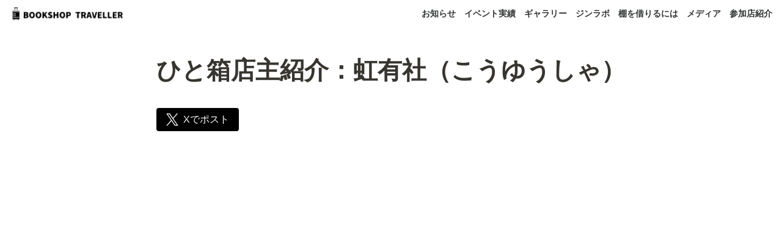

--- FILE ---
content_type: text/html; charset=utf-8
request_url: https://traveller.bookshop-lover.com/4d452f4cd9544479b0ac90333b5756d0
body_size: 13120
content:
<!DOCTYPE html><html lang="ja"><head><meta charSet="utf-8" data-next-head=""/><meta name="viewport" content="width=device-width" data-next-head=""/><script async="" src="https://www.googletagmanager.com/gtag/js?id=G-LRH7PS2070" data-next-head=""></script><meta name="google-site-verification" content="-nYEkrZdWDc78WDvH28NjVb1eLVxoT0h1DMyEgMw2t0" data-next-head=""/><script data-next-head="">  window.dataLayer = window.dataLayer || [];  function gtag(){dataLayer.push(arguments);}  gtag('js', new Date());  gtag('config', 'G-LRH7PS2070');</script><meta name="generator" content="Wraptas.com" data-next-head=""/><title data-next-head="">ひと箱店主紹介：虹有社（こうゆうしゃ） - 本屋を旅する BOOKSHOP TRAVELLER</title><meta property="og:title" content="ひと箱店主紹介：虹有社（こうゆうしゃ） - 本屋を旅する BOOKSHOP TRAVELLER" data-next-head=""/><meta property="og:site_name" content="本屋を旅する BOOKSHOP TRAVELLER" data-next-head=""/><meta name="description" content="ひと箱店主紹介：虹有社（こうゆうしゃ） - 本屋を旅する BOOKSHOP TRAVELLER" data-next-head=""/><meta property="og:description" content="" data-next-head=""/><meta property="og:url" content="https://traveller.bookshop-lover.com/4d452f4cd9544479b0ac90333b5756d0" data-next-head=""/><link rel="canonical" href="https://traveller.bookshop-lover.com/4d452f4cd9544479b0ac90333b5756d0" data-next-head=""/><link rel="icon" type="image/jpg" href="https://storage.googleapis.com/notionstyles.appspot.com/users/hM9rw5HkczYXgPA3yJqaxYtpFtc2/7c1d0a38-f991-427c-93cc-3f256489cf8f.jpg" data-next-head=""/><link rel="apple-touch-icon" href="https://storage.googleapis.com/notionstyles.appspot.com/users/hM9rw5HkczYXgPA3yJqaxYtpFtc2/7c1d0a38-f991-427c-93cc-3f256489cf8f.jpg" sizes="180x180" data-next-head=""/><link type="application/rss+xml" rel="alternate" title="本屋を旅する BOOKSHOP TRAVELLER" href="https://traveller.bookshop-lover.com/feed.xml" data-next-head=""/><meta property="og:image" data-next-head=""/><meta name="twitter:image" data-next-head=""/><meta name="thumbnail" data-next-head=""/><meta property="og:image:width" content="1200" data-next-head=""/><meta property="og:image:height" content="630" data-next-head=""/><meta property="og:type" content="website" data-next-head=""/><meta name="twitter:card" content="summary_large_image" data-next-head=""/><link rel="stylesheet preload" href="/styles/styles.css?yUVbFlJX5B_EQdwPgR-NX" as="style" data-next-head=""/><link rel="stylesheet preload" href="/styles/global.css?yUVbFlJX5B_EQdwPgR-NX" as="style" data-next-head=""/><link href="/api/style?siteid=bookshoptraveller&amp;updated=1767926372294" rel="stylesheet preload" as="style" data-next-head=""/><style></style><link data-next-font="" rel="preconnect" href="/" crossorigin="anonymous"/><link rel="preload" href="/_next/static/css/e412166e9eecb4db.css" as="style"/><link rel="stylesheet" href="/_next/static/css/e412166e9eecb4db.css" data-n-g=""/><link rel="preload" href="/_next/static/css/dd42846f82cfe0b2.css" as="style"/><link rel="stylesheet" href="/_next/static/css/dd42846f82cfe0b2.css"/><noscript data-n-css=""></noscript><script defer="" nomodule="" src="/_next/static/chunks/polyfills-42372ed130431b0a.js"></script><script defer="" src="/_next/static/chunks/ff393d78.f2e4ce642b58e98a.js"></script><script defer="" src="/_next/static/chunks/3dd664d2.51690c38387c8271.js"></script><script defer="" src="/_next/static/chunks/7e42aecb.94f8c450c54b9556.js"></script><script defer="" src="/_next/static/chunks/454e6ae6.f9e6837f0b34d7f7.js"></script><script defer="" src="/_next/static/chunks/857105ed.35c53b98cd9ba480.js"></script><script defer="" src="/_next/static/chunks/1366.ab798d20aed295d8.js"></script><script defer="" src="/_next/static/chunks/830.bc3382824a52266d.js"></script><script defer="" src="/_next/static/chunks/2078.32e8df7ec83c93f3.js"></script><script defer="" src="/_next/static/chunks/9112.1616682e0188333d.js"></script><script defer="" src="/_next/static/chunks/8736.b4d89b9910a98637.js"></script><script defer="" src="/_next/static/chunks/3246.db091fda18b3b6a7.js"></script><script defer="" src="/_next/static/chunks/4134.b816df37cb03d6a7.js"></script><script src="/_next/static/chunks/webpack-7db48c7da1e6a3d9.js" defer=""></script><script src="/_next/static/chunks/framework-a676db37b243fc59.js" defer=""></script><script src="/_next/static/chunks/main-8f677ba50a316bab.js" defer=""></script><script src="/_next/static/chunks/pages/_app-71bb7b06ad621944.js" defer=""></script><script src="/_next/static/chunks/8645-96c4a1f21df67ab9.js" defer=""></script><script src="/_next/static/chunks/834-ae655d4283a6ac90.js" defer=""></script><script src="/_next/static/chunks/pages/%5B...slug%5D-dede44c15ff13ebd.js" defer=""></script><script src="/_next/static/yUVbFlJX5B_EQdwPgR-NX/_buildManifest.js" defer=""></script><script src="/_next/static/yUVbFlJX5B_EQdwPgR-NX/_ssgManifest.js" defer=""></script></head><body><div id="__next"><div class="lang-ja notion page page_id-4d452f4cd9544479b0ac90333b5756d0 page-4d452f4cd9544479b0ac90333b5756d0 pageMap_5ffe1ecadfd64a6383c19338a4433215_743a8cc3afd94ccaaec1f289f2ec0c2a_65ddcf763409431a8376bb834a38fe8b_member_4d452f4cd9544479b0ac90333b5756d0" data-site-id="bookshoptraveller" data-page-id="4d452f4cd9544479b0ac90333b5756d0" data-pagedepth="5" data-pagetype="page" data-section-separate="1"><header class="header"><div class="header__contentsWrapper"><div class="header__logoArea"><a class="header__link" id="header-logo" href="/"><img src="https://storage.googleapis.com/notionstyles.appspot.com/users/hM9rw5HkczYXgPA3yJqaxYtpFtc2/39c3d6e0-b58d-43a1-ba1c-673c3f792e0f.png" class="header__img" alt="本屋を旅する BOOKSHOP TRAVELLER" height="24" width="auto"/></a></div><div class="header__btns"><a class="header__btn" href="https://traveller.bookshop-lover.com/news" target="" id="header-link-0">お知らせ</a><a class="header__btn" href="https://traveller.bookshop-lover.com/event	" target="" id="header-link-1">イベント実績</a><a class="header__btn" href="https://traveller.bookshop-lover.com/gallery" target="" id="header-link-2">ギャラリー</a><a class="header__btn" href="https://traveller.bookshop-lover.com/zinelabo" target="" id="header-link-3">ジンラボ</a><a class="header__btn" href="https://traveller.bookshop-lover.com/plan" target="" id="header-link-4">棚を借りるには</a><a class="header__btn" href="https://traveller.bookshop-lover.com/media" target="" id="header-link-5">メディア</a><a class="header__btn" href="https://libris.ne.jp/bookshelf/bookshoptraveller" target="_blank" rel="noopener" id="header-link-6">参加店紹介</a></div><button id="header-btn-menu" aria-label="メニュー" aria-haspopup="menu" aria-expanded="false" aria-controls="headerMenu" class="header__menuOpenBtn"><svg viewBox="0 0 512 512"><g><rect y="20" width="512" height="60"></rect><rect y="220" width="512" height="60"></rect><rect y="420" width="512" height="60"></rect></g></svg></button><div id="headerMenu" class="header__menu" tabindex="-1"><div class="header__menuWrapper"><a class="header__menuBtn" href="https://traveller.bookshop-lover.com/news" target="" id="header-menu-link-0">お知らせ</a><a class="header__menuBtn" href="https://traveller.bookshop-lover.com/event	" target="" id="header-menu-link-1">イベント実績</a><a class="header__menuBtn" href="https://traveller.bookshop-lover.com/gallery" target="" id="header-menu-link-2">ギャラリー</a><a class="header__menuBtn" href="https://traveller.bookshop-lover.com/zinelabo" target="" id="header-menu-link-3">ジンラボ</a><a class="header__menuBtn" href="https://traveller.bookshop-lover.com/plan" target="" id="header-menu-link-4">棚を借りるには</a><a class="header__menuBtn" href="https://traveller.bookshop-lover.com/media" target="" id="header-menu-link-5">メディア</a><a class="header__menuBtn" href="https://libris.ne.jp/bookshelf/bookshoptraveller" target="_blank" rel="noopener" id="header-menu-link-6">参加店紹介</a><button id="header-btn-close" aria-label="メニューを閉じる" class="header__menuCloseBtn"><svg viewBox="0 0 329 329"><g><path d="m194.800781 164.769531 128.210938-128.214843c8.34375-8.339844 8.34375-21.824219 0-30.164063-8.339844-8.339844-21.824219-8.339844-30.164063 0l-128.214844 128.214844-128.210937-128.214844c-8.34375-8.339844-21.824219-8.339844-30.164063 0-8.34375 8.339844-8.34375 21.824219 0 30.164063l128.210938 128.214843-128.210938 128.214844c-8.34375 8.339844-8.34375 21.824219 0 30.164063 4.15625 4.160156 9.621094 6.25 15.082032 6.25 5.460937 0 10.921875-2.089844 15.082031-6.25l128.210937-128.214844 128.214844 128.214844c4.160156 4.160156 9.621094 6.25 15.082032 6.25 5.460937 0 10.921874-2.089844 15.082031-6.25 8.34375-8.339844 8.34375-21.824219 0-30.164063zm0 0"></path></g></svg></button></div></div></div></header><div class="container"><main class="contents no-icon" data-block-id="4d452f4c-d954-4479-b0ac-90333b5756d0" id="block-4d452f4cd9544479b0ac90333b5756d0"><section class="titleSection"><div class="titleSection__contentsWrapper"><h1 class="title">ひと箱店主紹介：虹有社（こうゆうしゃ）</h1><div class="pageDatetime"><time class="pageDatetime__created" itemProp="dateCreated datePublished" dateTime="2022-07-25T06:30:00.000Z"><span class="pageDatetime__created__day">2022/7/25</span><span class="pageDatetime__created__time"> 15:30</span></time><time class="pageDatetime__edited" itemProp="dateModified" dateTime="2022-08-21T07:09:00.000Z"><span class="pageDatetime__edited__day">2022/8/21</span><span class="pageDatetime__edited__time"> 16:09</span></time></div></div></section><section class="separatedSection" id="section-first"><div class="separatedSection__contentsWrapper"><div class="notion-collection-row-wrapper"></div></div></section><section class="contentsFooterSection"><div class="contentsFooterSection__contentsWrapper"><div class="shareBtns"><a class="shareBtns__tw" target="_blank" href="https://twitter.com/intent/tweet?url=https%3A%2F%2Ftraveller.bookshop-lover.com%2F4d452f4cd9544479b0ac90333b5756d0&amp;text=%E3%81%B2%E3%81%A8%E7%AE%B1%E5%BA%97%E4%B8%BB%E7%B4%B9%E4%BB%8B%EF%BC%9A%E8%99%B9%E6%9C%89%E7%A4%BE%EF%BC%88%E3%81%93%E3%81%86%E3%82%86%E3%81%86%E3%81%97%E3%82%83%EF%BC%89%20%7C%20%E6%9C%AC%E5%B1%8B%E3%82%92%E6%97%85%E3%81%99%E3%82%8B%20BOOKSHOP%20TRAVELLER%20%40Bst_BSL" rel="nofollow noopener noreferrer"><svg viewBox="0 0 1200 1227" xmlns="http://www.w3.org/2000/svg" class="shareBtns__tw__icon" width="20"><path fill="#fff" d="m714.163 519.284 446.727-519.284h-105.86l-387.893 450.887-309.809-450.887h-357.328l468.492 681.821-468.492 544.549h105.866l409.625-476.152 327.181 476.152h357.328l-485.863-707.086zm-144.998 168.544-47.468-67.894-377.686-540.2396h162.604l304.797 435.9906 47.468 67.894 396.2 566.721h-162.604l-323.311-462.446z"></path></svg><span class="shareBtns__tw__text">Xでポスト</span></a></div></div></section></main></div></div></div><script id="__NEXT_DATA__" type="application/json">{"props":{"pageProps":{"siteData":{"uid":"hM9rw5HkczYXgPA3yJqaxYtpFtc2","topPageSpaceId":"dc13290b-95c8-4910-ad6c-19d33739943c","topPageUrl":"https://canyon-roadrunner-fca.notion.site/BOOKSHOP-TRVELLER-1-9fdd95bfa3404cbfa752d87a47e699ec","siteName":"本屋を旅する BOOKSHOP TRAVELLER","isCaptionLink":true,"id":"bookshoptraveller","createdAt":1657021684015,"domain":"traveller.bookshop-lover.com","isHiddenHeaderBreadcrumb":true,"sectionSeparateHeadingNumber":"1","enableLinkButton":false,"isDisableImageZoom":false,"injectHtmlCodeBlock":false,"cssWriting":"#section-block-a2882d48b4a6472d9afcadc1b60e114b {\n    display: none;\n}\n\n.titleSection {\n    display: none;\n}\n\n#block-c558f582a08e4de9b1f4054bee5b9d54 {\n  flex-direction: row;\n}\n\n@media (max-width: 640px) {\n #block-c558f582a08e4de9b1f4054bee5b9d54 .notion-spacer{\n  display:none;  \n }\n #block-c558f582a08e4de9b1f4054bee5b9d54 .notion-column:first-child {\n  display:none;  \n }\n #block-c558f582a08e4de9b1f4054bee5b9d54 {\n   align-items: center;\n }\n #block-c558f582a08e4de9b1f4054bee5b9d54 figure {\n     width: 32px !important;\n } \n}","siteIcon":"https://storage.googleapis.com/notionstyles.appspot.com/users/hM9rw5HkczYXgPA3yJqaxYtpFtc2/7c1d0a38-f991-427c-93cc-3f256489cf8f.jpg","siteLogo":"https://storage.googleapis.com/notionstyles.appspot.com/users/hM9rw5HkczYXgPA3yJqaxYtpFtc2/39c3d6e0-b58d-43a1-ba1c-673c3f792e0f.png","databaseContentsDisplayAll":true,"addSiteNameAfterTitle":true,"twitterFooterText":"@Bst_BSL","isShowShareBtns":true,"themeCssId":"","injectHtml":"\u003c!-- Google tag (gtag.js) --\u003e\u003cscript async src=\"https://www.googletagmanager.com/gtag/js?id=G-LRH7PS2070\"\u003e\u003c/script\u003e\u003cmeta name=\"google-site-verification\" content=\"-nYEkrZdWDc78WDvH28NjVb1eLVxoT0h1DMyEgMw2t0\" /\u003e\u003cscript\u003e  window.dataLayer = window.dataLayer || [];  function gtag(){dataLayer.push(arguments);}  gtag('js', new Date());  gtag('config', 'G-LRH7PS2070');\u003c/script\u003e","slugsWithMeta":{"$top":{"notionPageUrl":""},"plan":{"notionPageUrl":"https://www.notion.so/7c361473eaab42799b6b0ad62275a1c8"},"event":{"notionPageUrl":"https://www.notion.so/8c7946a5bb3e4460bf7d3814ae33defa"},"news":{"notionPageUrl":"https://www.notion.so/a5f76af0f1e64bbb818f41df382223a8"},"gallery":{"notionPageUrl":"https://www.notion.so/8b824fd586334fe78c2af33b9713db91"},"zinelabo":{"notionPageUrl":"https://canyon-roadrunner-fca.notion.site/77677b4ea212494185ef68294832f550?pvs=4"},"member":{"notionPageUrl":"https://www.notion.so/354e07d83eb14880890ce441f987d926"},"media":{"notionPageUrl":"https://www.notion.so/536598df484747b597702ad299748d04"}},"header__btns":[{"url":"https://traveller.bookshop-lover.com/news","text":"お知らせ"},{"url":"https://traveller.bookshop-lover.com/event\t","text":"イベント実績"},{"url":"https://traveller.bookshop-lover.com/gallery","text":"ギャラリー"},{"text":"ジンラボ","url":"https://traveller.bookshop-lover.com/zinelabo"},{"url":"https://traveller.bookshop-lover.com/plan","text":"棚を借りるには"},{"url":"https://traveller.bookshop-lover.com/media","text":"メディア"},{"text":"参加店紹介","url":"https://libris.ne.jp/bookshelf/bookshoptraveller"}],"updatedAt":1767926372294},"pageRecordMap":{"block":{"4d452f4c-d954-4479-b0ac-90333b5756d0":{"value":{"id":"4d452f4c-d954-4479-b0ac-90333b5756d0","version":38,"type":"page","properties":{"BGdu":[["https://twitter.com/kohyusha",[["a","https://twitter.com/kohyusha"]]]],"ZHrh":[["C9C9CCB6-388C-482D-B88E-71AD5DF4FF17.jpeg",[["a","https://s3-us-west-2.amazonaws.com/secure.notion-static.com/0046477a-4ac0-4167-be0f-eb50698892c1/C9C9CCB6-388C-482D-B88E-71AD5DF4FF17.jpeg"]]]],"\\GqJ":[["間借りしている小さな棚を、おもしろい「旅」「ワイン」「犬」の本でいっぱいにしたいと思います。"]],"q{UR":[["『庭のざぶとん犬』（くにのいあいこ著・虹有社刊） 犬の日常を描いた漫画。感動も、涙も、犬が教えてくれることもないけど、読んでいると、つい犬の頭をモフモフしたくなります。"]],"rnRf":[["中島"]],"vI_q":[["旅とワインとワンコが大好きな小さな出版社。\n\n"],["URL：https://www.kohyusha.co.jp/",[["_"],["a","https://www.kohyusha.co.jp/"]]],[" \n"],["twitter：https://twitter.com/kohyusha",[["_"],["a","https://twitter.com/kohyusha"]]],[" \n"],["Facebook：https://www.facebook.com/kohyusha",[["_"],["a","https://www.facebook.com/kohyusha"]]],[" \n"],["Instagram：https://www.instagram.com/kohyusha/",[["_"],["a","https://www.instagram.com/kohyusha/"]]],[""]],"title":[["ひと箱店主紹介：虹有社（こうゆうしゃ）",[["b"]]]]},"created_time":1658730600000,"last_edited_time":1661065740000,"parent_id":"bdb2f5ac-460f-4aad-b8f3-3342d44cf355","parent_table":"collection","alive":true,"file_ids":["0046477a-4ac0-4167-be0f-eb50698892c1"],"space_id":"dc13290b-95c8-4910-ad6c-19d33739943c"},"role":"reader"},"354e07d8-3eb1-4880-890c-e441f987d926":{"value":{"id":"354e07d8-3eb1-4880-890c-e441f987d926","version":63,"type":"collection_view","view_ids":["b18ab126-44ee-4d42-92a8-8d2133cc565a"],"collection_id":"bdb2f5ac-460f-4aad-b8f3-3342d44cf355","format":{"collection_pointer":{"id":"bdb2f5ac-460f-4aad-b8f3-3342d44cf355","table":"collection","spaceId":"dc13290b-95c8-4910-ad6c-19d33739943c"},"copied_from_pointer":{"id":"59ee193c-8050-4f53-994f-c5aac47b793c","table":"block","spaceId":"44c01d3d-b1e5-4088-a26b-04b6ecc7115d"},"page_cover_position":0.5},"created_time":1657021452981,"last_edited_time":1720574842851,"parent_id":"65ddcf76-3409-431a-8376-bb834a38fe8b","parent_table":"block","alive":true,"copied_from":"59ee193c-8050-4f53-994f-c5aac47b793c","space_id":"dc13290b-95c8-4910-ad6c-19d33739943c"},"role":"reader"},"65ddcf76-3409-431a-8376-bb834a38fe8b":{"value":{"id":"65ddcf76-3409-431a-8376-bb834a38fe8b","version":11,"type":"page","properties":{"title":[["参加店紹介"]]},"content":["77df9974-2e54-439f-a497-af76565b6514","354e07d8-3eb1-4880-890c-e441f987d926"],"format":{"page_full_width":true,"copied_from_pointer":{"id":"8b01f628-75bd-4ddb-a4ea-e59e4439658d","table":"block","spaceId":"44c01d3d-b1e5-4088-a26b-04b6ecc7115d"},"page_cover_position":0.5},"created_time":1657021452978,"last_edited_time":1745905199214,"parent_id":"743a8cc3-afd9-4cca-aec1-f289f2ec0c2a","parent_table":"block","alive":true,"copied_from":"8b01f628-75bd-4ddb-a4ea-e59e4439658d","space_id":"dc13290b-95c8-4910-ad6c-19d33739943c","crdt_format_version":1,"crdt_data":{"title":{"r":"IItleNHIqR-KlHqEiuRnjg,\"start\",\"end\"","n":{"IItleNHIqR-KlHqEiuRnjg,\"start\",\"end\"":{"s":{"x":"IItleNHIqR-KlHqEiuRnjg","i":[{"t":"s"},{"t":"t","i":["n7gVgub36MOJ",1],"o":"start","l":5,"c":"参加店紹介"},{"t":"e"}],"l":""},"c":[]}}}}},"role":"reader"},"743a8cc3-afd9-4cca-aec1-f289f2ec0c2a":{"value":{"id":"743a8cc3-afd9-4cca-aec1-f289f2ec0c2a","version":12,"type":"page","properties":{"title":[["https://www.notion.so/5feaf47101c84444bccd70e07de00",[["a","https://www.notion.so/5feaf47101c84444bccd70e07de00e4"]]]]},"content":["65ddcf76-3409-431a-8376-bb834a38fe8b"],"created_time":1663920060000,"last_edited_time":1745905199214,"parent_id":"d488eee5-a578-4e99-8649-0bb5f3a679f1","parent_table":"collection","alive":true,"space_id":"dc13290b-95c8-4910-ad6c-19d33739943c","crdt_format_version":1,"crdt_data":{"title":{"r":"yVg8MW1diCBc0PWfap9U_A,\"start\",\"end\"","n":{"yVg8MW1diCBc0PWfap9U_A,\"start\",\"end\"":{"s":{"x":"yVg8MW1diCBc0PWfap9U_A","i":[{"t":"s"},{"t":"t","i":["oWd_wWg0UrPl",1],"o":"start","l":51,"c":"https://www.notion.so/5feaf47101c84444bccd70e07de00","b":[{"t":"a","x":"yVg8MW1diCBc0PWfap9U_A","l":"","i":["oWd_wWg0UrPl",52],"s":{"i":["oWd_wWg0UrPl",1],"a":"b"},"e":{"i":["oWd_wWg0UrPl",51],"a":"a"},"a":["a","https://www.notion.so/5feaf47101c84444bccd70e07de00e4"]}],"a":[]},{"t":"e"}],"l":""},"c":[]}}}}},"role":"reader"},"5ffe1eca-dfd6-4a63-83c1-9338a4433215":{"value":{"id":"5ffe1eca-dfd6-4a63-83c1-9338a4433215","version":149,"type":"collection_view","view_ids":["a56ba0d1-ee39-4aa2-92f7-0bd9e8941319","683ece8d-9d43-4482-9f19-26bf0268a7dc","9cf452ca-20d6-46c0-a74f-0e3ca825796c"],"collection_id":"d488eee5-a578-4e99-8649-0bb5f3a679f1","format":{"site_id":"1b53290b-95c8-8144-beac-00797786ab05","collection_pointer":{"id":"d488eee5-a578-4e99-8649-0bb5f3a679f1","table":"collection","spaceId":"dc13290b-95c8-4910-ad6c-19d33739943c"},"copied_from_pointer":{"id":"890b07c1-381e-4e9e-9f43-a8382b1bb151","table":"block","spaceId":"c9521bc0-02cd-4a0d-84d6-a1bb72217ddd"},"page_cover_position":0.5},"permissions":[{"role":"editor","type":"space_permission"},{"role":"reader","type":"public_permission","is_site":true,"added_timestamp":1630226154704,"allow_duplicate":false}],"created_time":1630040447361,"last_edited_time":1711613002710,"parent_id":"ec1d78bb-e960-4716-9e4f-df0f40582a69","parent_table":"team","alive":true,"copied_from":"890b07c1-381e-4e9e-9f43-a8382b1bb151","file_ids":["5873dab0-ff6c-4a23-9d88-4acdb7fc0935","d316e90e-356e-4468-b869-509d196fb301"],"space_id":"dc13290b-95c8-4910-ad6c-19d33739943c","crdt_format_version":1,"crdt_data":{"title":{"r":"Okppe0oNqKQe0v1cSJhssQ,\"start\",\"end\"","n":{"Okppe0oNqKQe0v1cSJhssQ,\"start\",\"end\"":{"s":{"x":"Okppe0oNqKQe0v1cSJhssQ","i":[{"t":"s"},{"t":"e"}],"l":""},"c":[]}}}}},"role":"reader"}},"collection":{"bdb2f5ac-460f-4aad-b8f3-3342d44cf355":{"value":{"id":"bdb2f5ac-460f-4aad-b8f3-3342d44cf355","version":2,"name":[["参加店紹介"]],"schema":{"BGdu":{"name":"SNS","type":"url"},"FO]q":{"name":"プロパティ","type":"text"},"ZHrh":{"name":"画像","type":"file"},"\\GqJ":{"name":"なにかひとこと","type":"text"},"q{UR":{"name":"推し本","type":"text"},"rnRf":{"name":"名前","type":"text"},"vI_q":{"name":"活動内容","type":"text"},"title":{"name":"店名","type":"title"}},"format":{"copied_from_pointer":{"id":"8b4ca4f6-2753-4d80-a90c-8318f84c298d","table":"collection","spaceId":"44c01d3d-b1e5-4088-a26b-04b6ecc7115d"},"collection_cover_position":0.7,"collection_page_properties":[{"visible":true,"property":"rnRf"},{"visible":false,"property":"BGdu"},{"visible":false,"property":"\\GqJ"},{"visible":false,"property":"q{UR"},{"visible":false,"property":"vI_q"},{"visible":false,"property":"ZHrh"},{"visible":true,"property":"FO]q"}]},"parent_id":"354e07d8-3eb1-4880-890c-e441f987d926","parent_table":"block","alive":true,"file_ids":["c49aa66a-607b-4a27-8a4c-7bbc3b64209b"],"copied_from":"8b4ca4f6-2753-4d80-a90c-8318f84c298d","migrated":true,"space_id":"dc13290b-95c8-4910-ad6c-19d33739943c"},"role":"reader"},"d488eee5-a578-4e99-8649-0bb5f3a679f1":{"value":{"id":"d488eee5-a578-4e99-8649-0bb5f3a679f1","version":70,"name":[["BOOKSHOP TRAVELLERイベント実績（2020年8月移転後～）"]],"schema":{";bz}":{"name":"Property 5","type":"text"},"?Ptx":{"name":"Property","type":"text"},"Exmk":{"name":"Property 1","type":"text"},"QYmT":{"name":"Property 3","type":"text"},"YlLd":{"name":"Property 2","type":"text"},"^tKd":{"name":"member","type":"select","options":[{"id":"fc987f46-3080-45b7-b881-9fedb4b5d3b2","color":"purple","value":"小瀬古文庫","collectionIds":["d488eee5-a578-4e99-8649-0bb5f3a679f1"]},{"id":"6ad12c8b-d0e3-42bb-8c7e-89d0924acfa8","color":"brown","value":"小山右人","collectionIds":["d488eee5-a578-4e99-8649-0bb5f3a679f1"]},{"id":"4bb14156-8937-454b-8036-13916ced876c","color":"pink","value":"問い合わせ","collectionIds":["d488eee5-a578-4e99-8649-0bb5f3a679f1"]},{"id":"0defe3b2-13f5-4158-9a87-7cd236320ec2","color":"default","value":"ミノキチブックス","collectionIds":["d488eee5-a578-4e99-8649-0bb5f3a679f1"]},{"id":"a89fb248-91a9-4776-8f25-d6a2128d2b9f","color":"orange","value":"小林大悟 × 佐藤 yuupopic","collectionIds":["d488eee5-a578-4e99-8649-0bb5f3a679f1"]},{"id":"59cc3672-ec5c-41ad-a3e3-24a689e8950f","color":"yellow","value":"近藤康平","collectionIds":["d488eee5-a578-4e99-8649-0bb5f3a679f1"]},{"id":"a1357662-ff95-400f-94f4-36a8adad0a1e","color":"gray","value":"BOOKSHOP TRAVEKKER","collectionIds":["d488eee5-a578-4e99-8649-0bb5f3a679f1"]},{"id":"bad9a976-e817-478f-a201-4c9b98c9f865","color":"green","value":"Bookshoptraveller","collectionIds":["d488eee5-a578-4e99-8649-0bb5f3a679f1"]},{"id":"b0032f96-f5e2-4ef4-9e1b-8c1f708d5502","color":"red","value":"TReC","collectionIds":["d488eee5-a578-4e99-8649-0bb5f3a679f1"]},{"id":"e69f0a31-ba58-4a90-a5b2-a61c782b2277","color":"blue","value":"hanamikoji　＆　 +10・テンモア","collectionIds":["d488eee5-a578-4e99-8649-0bb5f3a679f1"]},{"id":"928ce9b3-4457-48ca-a10a-d2430da85d5c","color":"red","value":"吉田恭大","collectionIds":["d488eee5-a578-4e99-8649-0bb5f3a679f1"]},{"id":"6587bb3b-855b-4931-9baf-e256cb1faa06","color":"orange","value":"あおきまゆこ","collectionIds":["d488eee5-a578-4e99-8649-0bb5f3a679f1"]},{"id":"22ceb44d-fd10-4ff2-8ebc-7ea47be68bd0","color":"yellow","value":"こまごま書房","collectionIds":["d488eee5-a578-4e99-8649-0bb5f3a679f1"]},{"id":"7e7ff0cc-5b14-46d0-8396-9b17b6cff36d","color":"gray","value":"本屋しゃん","collectionIds":["d488eee5-a578-4e99-8649-0bb5f3a679f1"]},{"id":"241ecaf9-ad70-44db-9ae3-57bc65d6f02b","color":"yellow","value":"【主催】BOOKSHOP TRAVELLER","collectionIds":["d488eee5-a578-4e99-8649-0bb5f3a679f1"]},{"id":"f4a16c52-847b-4ee0-ab58-b2d5848a4e7f","color":"purple","value":"和氣正幸","collectionIds":["d488eee5-a578-4e99-8649-0bb5f3a679f1"]},{"id":"4ad16f48-f157-4b78-b8cd-0d10d3682979","color":"brown","value":"BOOKS MANUKE","collectionIds":["d488eee5-a578-4e99-8649-0bb5f3a679f1"]},{"id":"171ca6df-ca9c-4ae2-9d24-d6a5cc39d44c","color":"yellow","value":"Jamie Loves Amanda","collectionIds":["d488eee5-a578-4e99-8649-0bb5f3a679f1"]},{"id":"a746427c-86e6-4c19-951d-428bed50b3e9","color":"brown","value":"ALL REVIEWS","collectionIds":["d488eee5-a578-4e99-8649-0bb5f3a679f1"]},{"id":"9f07cef3-3c94-48df-be1d-3f2f4a78ecb9","color":"gray","value":"あらたよう×佐藤yuupopic","collectionIds":["d488eee5-a578-4e99-8649-0bb5f3a679f1"]},{"id":"fa4f382b-ec17-45b9-ac7a-8be6fa72f0b7","color":"purple","value":"LOPER SHOES","collectionIds":["d488eee5-a578-4e99-8649-0bb5f3a679f1"]},{"id":"3f28f267-6568-4c12-aa1c-be61fe19101c","color":"gray","value":"みどりの本屋","collectionIds":["d488eee5-a578-4e99-8649-0bb5f3a679f1"]},{"id":"c449df1c-60ad-4884-8154-112ae469b669","color":"gray","value":"朝倉日向子","collectionIds":["d488eee5-a578-4e99-8649-0bb5f3a679f1"]},{"id":"c1af0f25-ff0f-417f-a0f4-407ca26904f2","color":"green","value":"本島陽子","collectionIds":["d488eee5-a578-4e99-8649-0bb5f3a679f1"]},{"id":"45f3593c-95dd-4019-b211-1370fddc2992","color":"green","value":"タカラ～ムの本棚","collectionIds":["d488eee5-a578-4e99-8649-0bb5f3a679f1"]},{"id":"ab33d378-433a-4c72-8101-75f496510c1e","color":"brown","value":"金澤裕子","collectionIds":["d488eee5-a578-4e99-8649-0bb5f3a679f1"]},{"id":"82437f43-0b2a-4b2d-9b37-a3c6fef6766c","color":"orange","value":"BOOK SHOP TRAVELLER","collectionIds":["d488eee5-a578-4e99-8649-0bb5f3a679f1"]},{"id":"a8fac4fb-206b-4a21-a5a3-389cbf704850","color":"pink","value":"ALLREVIEWS","collectionIds":["d488eee5-a578-4e99-8649-0bb5f3a679f1"]},{"id":"309008f1-d419-4611-9565-cd906132decb","color":"pink","value":"本の装ひ堂","collectionIds":["d488eee5-a578-4e99-8649-0bb5f3a679f1"]},{"id":"83700568-23de-483f-8103-4d16b4d29ed2","color":"yellow","value":"アロマ書房","collectionIds":["d488eee5-a578-4e99-8649-0bb5f3a679f1"]},{"id":"def19268-f84d-463a-b388-65500f717a20","color":"default","value":"BOOKtip","collectionIds":["d488eee5-a578-4e99-8649-0bb5f3a679f1"]},{"id":"a8b1ca02-2094-4696-964b-4f3f5f194a61","color":"default","value":"バロンデッセアートギャラリー","collectionIds":["d488eee5-a578-4e99-8649-0bb5f3a679f1"]},{"id":"f4c95ccd-ab12-4fb1-8fd0-954928906fe2","color":"blue","value":"うたとポルスカ","collectionIds":["d488eee5-a578-4e99-8649-0bb5f3a679f1"]},{"id":"0c24673c-75e6-4388-9cc5-d4c5b81335cd","color":"yellow","value":"世田谷文学館","collectionIds":["d488eee5-a578-4e99-8649-0bb5f3a679f1"]},{"id":"6ed01c7c-d675-45f6-baec-a15919dd0036","color":"red","value":"ほぼ日曜日","collectionIds":["d488eee5-a578-4e99-8649-0bb5f3a679f1"]},{"id":"c2946d99-2997-4f12-8c61-8b7a0f4d8ba2","color":"default","value":"成田雄智","collectionIds":["d488eee5-a578-4e99-8649-0bb5f3a679f1"]},{"id":"203cab47-ac93-4e36-b9be-de5301abaf22","color":"yellow","value":"LOCUST","collectionIds":["d488eee5-a578-4e99-8649-0bb5f3a679f1"]},{"id":"b8727ef8-7d4b-4ffc-a93b-47900363f7aa","color":"yellow","value":"LOCUST編集部","collectionIds":["d488eee5-a578-4e99-8649-0bb5f3a679f1"]},{"id":"43cbc8ff-d220-4dd5-810f-7447b4cd9bf8","color":"blue","value":"TheSongbards","collectionIds":["d488eee5-a578-4e99-8649-0bb5f3a679f1"]},{"id":"205ac4ae-acfc-4cfe-8b1a-955b15f26015","color":"orange","value":"＆B","collectionIds":["d488eee5-a578-4e99-8649-0bb5f3a679f1"]},{"id":"e2b4ae1b-4c63-4be0-b928-10790640100f","color":"orange","value":"村田あやこ","collectionIds":["d488eee5-a578-4e99-8649-0bb5f3a679f1"]},{"id":"cb513340-bdf1-4776-9e13-1507c1dd4d04","color":"default","value":"ユニバーサルミュージック","collectionIds":["d488eee5-a578-4e99-8649-0bb5f3a679f1"]},{"id":"270044c1-a352-4c51-813b-b09aa2f55976","color":"green","value":"青と夜ノ空","collectionIds":["d488eee5-a578-4e99-8649-0bb5f3a679f1"]},{"id":"03d9dd5d-e7e6-4746-bee5-ad9ced96dfdf","color":"gray","value":"吉野剛広","collectionIds":["d488eee5-a578-4e99-8649-0bb5f3a679f1"]},{"id":"d6049432-9c11-41d0-bf3a-cdfc0aea55c5","color":"orange","value":"街々書林","collectionIds":["d488eee5-a578-4e99-8649-0bb5f3a679f1"]}]},"`fa\u003c":{"name":"date","type":"date"},"bwUh":{"name":"プロパティ","type":"text"},"s:q[":{"name":"Property 4","type":"text"},"|Lo\u003c":{"name":"discription","type":"text"},"title":{"name":"Name","type":"title"}},"cover":"https://s3.ap-northeast-1.amazonaws.com/wraptas-prod/bookshoptraveller/5ffe1eca-dfd6-4a63-83c1-9338a4433215/f836b16cb57bccd1100bef05121a14e6.jpg","format":{"copied_from_pointer":{"id":"086fd729-388e-45cd-8c3d-ed5f3096323f","table":"collection","spaceId":"c9521bc0-02cd-4a0d-84d6-a1bb72217ddd"},"collection_cover_position":0.5306,"collection_page_properties":[{"visible":true,"property":"`fa\u003c"},{"visible":false,"property":"^tKd"},{"visible":true,"property":"?Ptx"},{"visible":false,"property":"|Lo\u003c"},{"visible":true,"property":"Exmk"},{"visible":true,"property":"YlLd"},{"visible":true,"property":"QYmT"},{"visible":true,"property":"s:q["},{"visible":true,"property":";bz}"},{"visible":true,"property":"bwUh"}]},"parent_id":"5ffe1eca-dfd6-4a63-83c1-9338a4433215","parent_table":"block","alive":true,"file_ids":["5873dab0-ff6c-4a23-9d88-4acdb7fc0935","d316e90e-356e-4468-b869-509d196fb301"],"copied_from":"086fd729-388e-45cd-8c3d-ed5f3096323f","migrated":true,"space_id":"dc13290b-95c8-4910-ad6c-19d33739943c"},"role":"reader"}},"collection_view":{"b18ab126-44ee-4d42-92a8-8d2133cc565a":{"value":{"id":"b18ab126-44ee-4d42-92a8-8d2133cc565a","version":80,"type":"gallery","name":"","format":{"gallery_cover":{"type":"property","property":"ZHrh"},"collection_pointer":{"id":"bdb2f5ac-460f-4aad-b8f3-3342d44cf355","table":"collection","spaceId":"dc13290b-95c8-4910-ad6c-19d33739943c"},"gallery_cover_size":"medium","gallery_properties":[{"visible":true,"property":"title"},{"visible":false,"property":"ZHrh"},{"visible":false,"property":"BGdu"},{"visible":false,"property":"\\GqJ"},{"visible":false,"property":"FO]q"},{"visible":false,"property":"rnRf"},{"visible":false,"property":"q{UR"},{"visible":false,"property":"vI_q"}],"gallery_cover_aspect":"contain"},"parent_id":"354e07d8-3eb1-4880-890c-e441f987d926","parent_table":"block","alive":true,"page_sort":["490fdadc-8189-4baa-bb84-e6dad244b673","e235f8ce-ac8a-4e1e-984b-cf1653711154","5d6f7b79-04e4-46b9-854f-eb119102b9d7","23a8d7bb-4170-4f58-b55f-555c60d5baf9","6d5660b3-24cf-4c83-a7c0-adc93789ea8e","dab0caa0-4c2d-4333-9578-f7924db102e1","04545052-96be-48b9-baaa-29a49c98e3be","4c489a28-d155-4e7d-b3a2-8ee91bfcf98b","69ba5422-1ad9-4efc-b86d-6c6854122e93","ae02d1fc-761f-4a5c-b722-85511bf704d6","6730a742-b625-4423-9ade-d40cd5937841","c3506804-41f5-4adc-8da1-bfe030f329c3","4db931e2-c6f2-44c8-b53c-48eec9349c52","3d5e5afb-1fbe-4acf-b145-cfdc41020eaf","32ba4921-cb09-4edb-9260-f725699581cc","10f52062-594b-4383-8487-fbea5ad89133","8538a90a-64cb-491f-a235-d1c67192bc78","ee792c13-5122-4dc1-9be9-6162afc583e4","ea21cb74-1ec0-4d6a-8513-82d961d5a81a","6d1c5f33-1ae2-4940-bdc6-06ab190a90c2","8d35ce78-2a84-4729-bdcd-14987cf52ac9","e41000e5-31ca-4d85-9b00-07380ef18170","8f9b11eb-bc20-4598-a0a5-81287e849437","4599504b-cfed-4795-8e8b-eb88e8e9d241","f569f476-9f7f-42ba-adb4-9e0359c234fc","08d763a0-61e7-4a7e-acaf-4e8ddfe9f146","b9b717cd-bce2-4497-b125-147ca0fb6780","f110b1f2-492c-49b3-ba42-aad4cf96fc4e","6b65086c-7c7d-4525-87a2-2579c2bdaeae","2a6deac8-7063-438c-bd8a-e08143e62e54","378c4790-dc4e-483d-8031-b3469a382db3","d75bcb40-1fb0-42e0-82bf-92d120948f88","abcba9ce-481f-46ae-a056-5ed3a6e25ea7","de7e937b-f9ad-47a2-aa19-285382d65f3d","6a9a2845-3158-4616-a3a7-d8d15c980c09","ab0d2408-7a07-4e88-b884-525789bded42","53d1da7a-1b17-4ad3-933c-9c795df532de","c1739d7d-d773-4da4-9377-199efca6dcf1","d640ba6d-313b-4ee3-afe4-1b3f126113a0","6d7d5870-cf38-4613-99ad-11abf5e79a06","5d42c0fc-053e-41f5-97d8-365e7ef8e996","77e10dd5-7866-4fde-bf45-baadc221f43d","dde781a3-3fc5-431c-8d7c-e10230274efc","ff629b00-ffe4-44f5-b910-618403cc5909","db68e160-6d25-46bb-b3cf-a34815defc93","4d452f4c-d954-4479-b0ac-90333b5756d0","ab340863-62e7-4052-a28f-563db02ca05e","41837e4d-2850-4c3e-b575-cde3a498fea6","8f4b948d-3ec9-4636-8eb2-52512fb066c0","cd44f3a1-cd15-4705-8b35-53e0d8925f83","2e0e213c-e844-479f-a1d0-196e9516fbe8","94109bf2-1457-41fd-ad99-5394d91cf76f","55f0c542-32a9-425d-a295-039e83677142","d996ce64-297a-4d6b-94bb-a73171eccc08","8068972e-e7fe-4bdc-ac6e-467f773b35ad"],"space_id":"dc13290b-95c8-4910-ad6c-19d33739943c"},"role":"reader"},"a56ba0d1-ee39-4aa2-92f7-0bd9e8941319":{"value":{"id":"a56ba0d1-ee39-4aa2-92f7-0bd9e8941319","version":49,"type":"table","name":"Default view","format":{"table_wrap":true,"table_properties":[{"width":194,"visible":true,"property":"title"},{"width":100,"visible":true,"property":"^tKd"},{"width":100,"visible":true,"property":"`fa\u003c"},{"width":200,"visible":true,"property":"|Lo\u003c"}],"collection_pointer":{"id":"d488eee5-a578-4e99-8649-0bb5f3a679f1","table":"collection","spaceId":"dc13290b-95c8-4910-ad6c-19d33739943c"}},"parent_id":"5ffe1eca-dfd6-4a63-83c1-9338a4433215","parent_table":"block","alive":true,"page_sort":["2a55f9b3-6166-44e0-a811-29de67b2f5f1","bba5dedd-516d-46dd-b3e3-d79b3df7700a","ceb2e8bd-65c9-45e2-bd2b-59af218b5156","f5ac50fc-2cae-4f55-abff-52e2be71ec3d","4a40704a-31d3-40ea-bf2c-7250f5c357c4","5b1bd45a-889a-456c-b0b1-f41d90ccd35f","743a8cc3-afd9-4cca-aec1-f289f2ec0c2a","87945e0b-4ea4-4222-8495-b9c6088c38d4","d6ab4301-d50d-4cd1-bc94-308215ffbd33","bbd8b395-b385-42b1-983b-3b2d7041523c","531cd357-7672-4232-b6a1-54f599906d69","18578806-f36f-48c1-ac79-a91445c7bc3f","bef27a46-2339-4c1f-984d-7450a79f97e3","9ab211ed-da45-496b-9d44-d13322994106","dd125329-b49e-420a-9f8f-24d4a1642814","30a2c094-c324-4ec6-9830-83a8c6876f46","b1430718-75d6-4037-a7b4-b92f2c053a43","9759a764-c257-4264-8371-02aad571c28b","bbbec421-7254-4f15-8af4-351b4d0d9e12","0205704a-27b6-4827-93bd-560ce4d94eee","1eaf3328-1018-47b3-92f8-9fae3e4e19c2","3ecbbcfa-8e2d-44ee-9f02-2c3111f6775f","c456a23b-12c9-4428-825e-5a1653b1905e","1536cdfd-9a48-47ab-a81c-5d3479a70a54","0673d777-4fbf-411f-a846-f94299236527","9f37ea6a-c03c-4318-be9d-e3e1aa7a0953","02ca54c7-a9ce-4b18-add1-5ffb9e0b2380","c3eedddc-c115-40fb-bf7e-83ec0ee1ac31","9cea7775-5e2b-453d-81f8-fddda44784f2","1a7b8a0f-69b7-4f2e-b5b8-ca969e4ebc39","1a8bba38-21cc-42bc-aaa8-05c5bf994117","ef7b0a36-9709-4b1b-90cb-b0fb20e8e8d7","834b8ce8-0b7c-4a5e-8446-7ddeb57811c0","4b84d3ed-6d6c-4a48-8181-7f3fb69a612c","7ba8a516-55bf-4cd7-9ccb-4dc6624dc262","ddc9239c-d509-45eb-93c2-942cd3a3c7e8","18bd07a0-fb6a-47f4-be4d-9b3b2e5b8fd1","bca4016d-2ca4-46b2-9adf-1fb47f601cf0","3e6974ce-2d58-4e8d-958f-766fe5d2fbd8","063c38a8-b244-4208-9b28-cc67bb00c122","e62241f3-6b10-4585-b060-3b06e4abd0e9","47fcfbe1-0717-4db6-bbcb-6274302300ac","a72259c8-9703-40dd-acbe-d870978b5701","f7f3ca16-f7f9-4501-9817-ef15b6ee0bec","664086cc-7cd6-4ed7-b00e-153364558c5e","edd71813-cb0f-4b2c-a5c5-366a59bd9ba7","a7d6bb20-d2a1-4937-bd39-17cca72fa8d0","0422a646-2414-43ed-aefe-b0bf3d03d3e8","db5fc9c9-f5df-42e4-820d-2038a919387b","645fd969-32ea-4a5b-b85b-865c3ac2e89a","bcf03c1f-f7cf-4806-822b-3b13b7a0daba","583101a2-168a-4b4f-86bf-b1ee6c231001"],"query2":{"aggregations":[{"property":"title","aggregator":"count"}]},"space_id":"dc13290b-95c8-4910-ad6c-19d33739943c"},"role":"reader"},"683ece8d-9d43-4482-9f19-26bf0268a7dc":{"value":{"id":"683ece8d-9d43-4482-9f19-26bf0268a7dc","version":177,"type":"gallery","name":"","format":{"gallery_cover":{"type":"page_content"},"board_properties":[{"width":200,"visible":true,"property":"`fa\u003c"},{"width":200,"visible":true,"property":"taSX"}],"collection_pointer":{"id":"d488eee5-a578-4e99-8649-0bb5f3a679f1","table":"collection","spaceId":"dc13290b-95c8-4910-ad6c-19d33739943c"},"gallery_cover_size":"medium","gallery_properties":[{"visible":true,"property":"title"},{"visible":true,"property":"`fa\u003c"},{"visible":false,"property":"|Lo\u003c"},{"visible":false,"property":"^tKd"}],"gallery_cover_aspect":"cover"},"parent_id":"5ffe1eca-dfd6-4a63-83c1-9338a4433215","parent_table":"block","alive":true,"page_sort":["4a40704a-31d3-40ea-bf2c-7250f5c357c4","9c7deafb-c547-433b-a54a-ce12319ad2e9","d906d9a1-e55a-4191-a733-ef082c72e13f","eae54890-2c8e-4bf1-9256-e9f59f0103c6","743a8cc3-afd9-4cca-aec1-f289f2ec0c2a","bbd8b395-b385-42b1-983b-3b2d7041523c","531cd357-7672-4232-b6a1-54f599906d69","18578806-f36f-48c1-ac79-a91445c7bc3f","bef27a46-2339-4c1f-984d-7450a79f97e3","9ab211ed-da45-496b-9d44-d13322994106","dd125329-b49e-420a-9f8f-24d4a1642814","30a2c094-c324-4ec6-9830-83a8c6876f46","b1430718-75d6-4037-a7b4-b92f2c053a43","9759a764-c257-4264-8371-02aad571c28b","bbbec421-7254-4f15-8af4-351b4d0d9e12","0205704a-27b6-4827-93bd-560ce4d94eee","291d153d-4cca-4a79-b6d6-1befd8260065","1eaf3328-1018-47b3-92f8-9fae3e4e19c2","1536cdfd-9a48-47ab-a81c-5d3479a70a54","c456a23b-12c9-4428-825e-5a1653b1905e","ff367783-0edd-4602-b095-6d96676b37d7","3ecbbcfa-8e2d-44ee-9f02-2c3111f6775f","02ca54c7-a9ce-4b18-add1-5ffb9e0b2380","c3eedddc-c115-40fb-bf7e-83ec0ee1ac31","446a690f-38e7-4bcc-9257-3b266212405d","a409e512-be62-4aa9-b8e1-33b774517e9d","9d07c1e9-3815-466a-a40f-0df5bce075e3","59252f5f-ad8e-4e7a-9568-59a1133ffc1c","9f37ea6a-c03c-4318-be9d-e3e1aa7a0953","437eef59-e332-4879-810c-8970b86402a7","dca22c8c-5248-452b-a89c-70a6c93c5eb4","45a22bf9-1051-4634-97ed-100d7521950e","0673d777-4fbf-411f-a846-f94299236527","9cea7775-5e2b-453d-81f8-fddda44784f2","1a7b8a0f-69b7-4f2e-b5b8-ca969e4ebc39","ef7b0a36-9709-4b1b-90cb-b0fb20e8e8d7","834b8ce8-0b7c-4a5e-8446-7ddeb57811c0","0039f787-3f28-47d7-b20e-1ebbe67e04b6","1a8bba38-21cc-42bc-aaa8-05c5bf994117","4b84d3ed-6d6c-4a48-8181-7f3fb69a612c","7ba8a516-55bf-4cd7-9ccb-4dc6624dc262","ddc9239c-d509-45eb-93c2-942cd3a3c7e8","c3d05749-c3ba-45cf-9cfc-0778b19bf53a","bca4016d-2ca4-46b2-9adf-1fb47f601cf0","3e6974ce-2d58-4e8d-958f-766fe5d2fbd8","063c38a8-b244-4208-9b28-cc67bb00c122","e62241f3-6b10-4585-b060-3b06e4abd0e9","664086cc-7cd6-4ed7-b00e-153364558c5e","47fcfbe1-0717-4db6-bbcb-6274302300ac","edd71813-cb0f-4b2c-a5c5-366a59bd9ba7","a72259c8-9703-40dd-acbe-d870978b5701","a7d6bb20-d2a1-4937-bd39-17cca72fa8d0","0422a646-2414-43ed-aefe-b0bf3d03d3e8","db5fc9c9-f5df-42e4-820d-2038a919387b","645fd969-32ea-4a5b-b85b-865c3ac2e89a","bcf03c1f-f7cf-4806-822b-3b13b7a0daba","583101a2-168a-4b4f-86bf-b1ee6c231001","87b06ea9-47dc-4475-bc71-3836e5fce0e7","525bbedf-7b39-49d0-b839-f3087ece5e37","18bd07a0-fb6a-47f4-be4d-9b3b2e5b8fd1","9c8c01cf-d7ae-4429-a0ed-3ac095abcb67","f7f3ca16-f7f9-4501-9817-ef15b6ee0bec","736cd77b-3ec9-439d-9016-6134bc4594ab","feca3874-2f47-4651-9ae1-ccf9e52dc67b","ba6b5ee2-4db2-4a88-9b90-2617badbab66","a6b70b82-9c2b-4471-adcf-f170b5d10a84","7f2f6a99-85ab-482d-9249-aab00a8fffbc","e5437a30-d996-427e-93f8-30ca2b6a69e1","24827313-246b-4bc3-b5b3-d87181cca2a9","bba5dedd-516d-46dd-b3e3-d79b3df7700a","ceb2e8bd-65c9-45e2-bd2b-59af218b5156","f5ac50fc-2cae-4f55-abff-52e2be71ec3d","5b1bd45a-889a-456c-b0b1-f41d90ccd35f","e8405c14-fb22-4538-8cea-83c86b5d4438","b5691175-acca-4532-b4fe-643fb8505db8","e45b668c-2488-4801-a8db-9598574d2bea","50438e84-4fa6-4c61-8c94-c306444ad557","ee2a40fb-3d28-4d16-a41d-ad94874448c6","27d7b5ef-1953-472c-9df6-d55c09d75cba","48113716-0df4-4e0e-bcc5-bf2b9c11fe0e","7330505f-e711-435b-8d72-d5bc8b442ccc","a9131d17-cbe9-48d7-8d3b-fb0249cc5b2f","b72151b3-9d06-45be-b159-f8b261115b17","036f7fb2-07b8-48ee-993f-4a581ea5891c","5090c7ae-e93e-42a9-ab87-99e3ae1ca808","ecdadca2-08af-4a3a-be50-e677528c8724","8d6458fb-d9e4-440b-a8a2-9402d24744ad","2233edc9-bdd2-4005-b511-2ba90c19e1f3","8147b656-afa8-4971-ba8e-dc9673e13f5f"],"query2":{"sort":[{"property":"`fa\u003c","direction":"descending"}]},"space_id":"dc13290b-95c8-4910-ad6c-19d33739943c"},"role":"reader"},"9cf452ca-20d6-46c0-a74f-0e3ca825796c":{"value":{"id":"9cf452ca-20d6-46c0-a74f-0e3ca825796c","version":1,"type":"timeline","name":"","format":{"collection_pointer":{"id":"d488eee5-a578-4e99-8649-0bb5f3a679f1","table":"collection","spaceId":"dc13290b-95c8-4910-ad6c-19d33739943c"},"timeline_preference":{"zoomLevel":"month","centerTimestamp":1610449877018.6562},"timeline_properties":[{"visible":true,"property":"title"},{"visible":false,"property":"|Lo\u003c"},{"visible":false,"property":"^tKd"},{"visible":true,"property":"`fa\u003c"}],"timeline_show_table":true,"timeline_table_properties":[{"width":214,"visible":true,"property":"title"},{"width":200,"visible":false,"property":"|Lo\u003c"},{"width":100,"visible":true,"property":"^tKd"},{"width":200,"visible":false,"property":"`fa\u003c"}]},"parent_id":"5ffe1eca-dfd6-4a63-83c1-9338a4433215","parent_table":"block","alive":true,"query2":{"sort":[{"property":"`fa\u003c","direction":"descending"}],"timeline_by":"`fa\u003c","aggregations":[{"property":"title","aggregator":"count"}]},"space_id":"dc13290b-95c8-4910-ad6c-19d33739943c"},"role":"reader"}},"team":{"ec1d78bb-e960-4716-9e4f-df0f40582a69":{"role":"none"}},"notion_user":{},"collection_query":{},"signed_urls":{"4d452f4c-d954-4479-b0ac-90333b5756d0_ZHrh":"https://s3.ap-northeast-1.amazonaws.com/wraptas-prod/bookshoptraveller/4d452f4c-d954-4479-b0ac-90333b5756d0_ZHrh/dbdfa9574837f38e047ffdb1c545b9dc.jpeg"}},"isTopPage":false,"currentPageSlug":"4d452f4cd9544479b0ac90333b5756d0","siteUrl":"https://traveller.bookshop-lover.com/4d452f4cd9544479b0ac90333b5756d0","accessDomain":"traveller.bookshop-lover.com","footerRecordMap":null,"themeData":null},"__N_SSP":true},"page":"/[...slug]","query":{"slug":["4d452f4cd9544479b0ac90333b5756d0"]},"buildId":"yUVbFlJX5B_EQdwPgR-NX","isFallback":false,"isExperimentalCompile":false,"dynamicIds":[74134],"gssp":true,"scriptLoader":[]}</script></body></html>